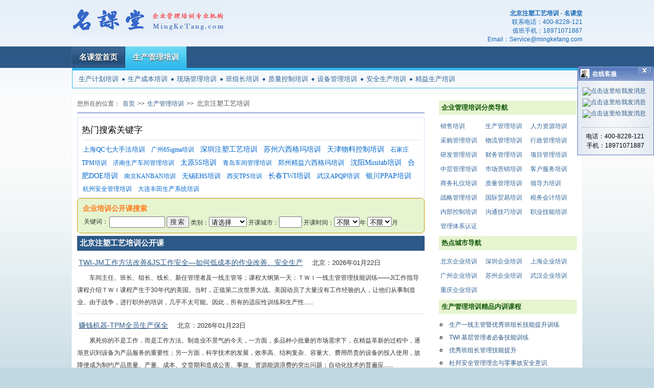

--- FILE ---
content_type: text/html; charset=UTF-8
request_url: http://www.mingketang.com/zh/city3_word10.html
body_size: 6577
content:
<!DOCTYPE html PUBLIC "-//W3C//DTD XHTML 1.0 Transitional//EN" "http://www.w3.org/TR/xhtml1/DTD/xhtml1-transitional.dtd">
<html>
<head>
<base href="http://www.mingketang.com/" target="_blank"/>
<meta http-equiv="Content-Type" content="text/html;charset=utf-8"/>
<meta http-equiv="X-UA-Compatible" content="IE=7" />
<link rel="shortcut icon" href="/images/favicon.ico" /><title>北京注塑工艺培训，北京注塑工艺培训公开课 - 名课堂企业管理培训网</title>
<meta name="keywords" content="北京注塑工艺培训" />
<meta name="description" content="汇集名课堂北京注塑工艺培训公开课，北京注塑工艺内训课，北京注塑工艺培训资讯。欢迎垂询并参加北京注塑工艺培训课程及北京地区其他管理培训课程。" />
<link rel="stylesheet" type="text/css" href="/styles/home.css?v=20130303" />
<link rel="stylesheet" type="text/css" href="/styles/divSelector.css" />
<link rel="stylesheet" type="text/css" href="/scripts/validate/validator.css" />
<script type="text/javascript">
 var _gaq = _gaq || [];
 _gaq.push(['_setAccount', 'UA-10407674-3']);
 _gaq.push(['_trackPageview']);
 (function() {
   // var ga = document.createElement('script'); ga.type = 'text/javascript'; ga.async = true;
   // ga.src = ('https:' == document.location.protocol ? 'https://ssl' : 'http://www') + '.google-analytics.com/ga.js';
   // var s = document.getElementsByTagName('script')[0]; s.parentNode.insertBefore(ga, s);
 })();
</script>
</head>
<body>
<div id="homeLogo"><a href="/" target="_self"><img src="images/logo.gif" alt="名课堂-企业管理培训专业平台" border="0"/></a></div><div id="contact">
<div><strong>北京注塑工艺培训 - 名课堂</strong></div>
<p>联系电话：<span>400-8228-121</span></p>
<p>值班手机：<span>18971071887</span></p>
<p>Email：<span>Service@mingketang.com</span></p>

</div>
<div id="nav">
<ul id="topNav">
<li><a href="/" target="_self">名课堂首页</a></li>
<li class="current"><a href="production-management.html" target="_self">生产管理培训</a></li>
</ul>
</div>
<p class="clear"/>
<div id="subNav">
<a href="pmc.html" title="生产计划培训" target="_self">生产计划培训</a><span class="navSeparate"/><a href="procuction-cost.html" title="生产成本培训" target="_self">生产成本培训</a><span class="navSeparate"/><a href="site-management.html" title="现场管理培训" target="_self">现场管理培训</a><span class="navSeparate"/><a href="group-leader.html" title="班组长培训" target="_self">班组长培训</a><span class="navSeparate"/><a href="quality-control.html" title="质量控制培训" target="_self">质量控制培训</a><span class="navSeparate"/><a href="equipment-management.html" title="设备管理培训" target="_self">设备管理培训</a><span class="navSeparate"/><a href="safety.html" title="安全生产培训" target="_self">安全生产培训</a><span class="navSeparate"/><a href="lean-production.html" title="精益生产培训" target="_self">精益生产培训</a></div>
<p class="clear"/>
<div id="main">
<div id="detailContent">
<div id="location"><span>您所在的位置：</span><a href="/" target="_self" title="名课堂">首页</a>&gt;&gt;<a href="production-management.html" target="_self">生产管理培训</a>&gt;&gt;<h1>北京注塑工艺培训</h1></div>
<div id="clound">
<p>热门搜索关键字</p>
<a href="zh/city83_word2.html" class="c_6 s_4" title="上海QC七大手法培训">上海QC七大手法培训</a>
<a href="zh/city175_word9.html" class="c_4 s_3" title="广州6Sigma培训">广州6Sigma培训</a>
<a href="zh/city177_word10.html" class="c_5 s_5" title="深圳注塑工艺培训">深圳注塑工艺培训</a>
<a href="zh/city136_word29.html" class="c_4 s_6" title="苏州六西格玛培训">苏州六西格玛培训</a>
<a href="zh/city5_word32.html" class="c_5 s_5" title="天津物料控制培训">天津物料控制培训</a>
<a href="zh/city7_word35.html" class="c_3 s_2" title="石家庄TPM培训">石家庄TPM培训</a>
<a href="zh/city85_word38.html" class="c_2 s_3" title="济南生产车间管理培训">济南生产车间管理培训</a>
<a href="zh/city19_word85.html" class="c_4 s_6" title="太原5S培训">太原5S培训</a>
<a href="zh/city86_word88.html" class="c_1 s_2" title="青岛车间管理培训">青岛车间管理培训</a>
<a href="zh/city343_word92.html" class="c_4 s_4" title="郑州精益六西格玛培训">郑州精益六西格玛培训</a>
<a href="zh/city55_word93.html" class="c_3 s_6" title="沈阳Minitab培训">沈阳Minitab培训</a>
<a href="zh/city117_word95.html" class="c_4 s_5" title="合肥DOE培训">合肥DOE培训</a>
<a href="zh/city135_word102.html" class="c_3 s_3" title="南京KANBAN培训">南京KANBAN培训</a>
<a href="zh/city137_word103.html" class="c_2 s_4" title="无锡EHS培训">无锡EHS培训</a>
<a href="zh/city268_word105.html" class="c_3 s_1" title="西安TPS培训">西安TPS培训</a>
<a href="zh/city45_word106.html" class="c_4 s_5" title="长春TWI培训">长春TWI培训</a>
<a href="zh/city311_word109.html" class="c_1 s_4" title="武汉APQP培训">武汉APQP培训</a>
<a href="zh/city262_word110.html" class="c_2 s_5" title="银川PPAP培训">银川PPAP培训</a>
<a href="zh/city105_word113.html" class="c_2 s_3" title="杭州安全管理培训">杭州安全管理培训</a>
<a href="zh/city56_word114.html" class="c_2 s_2" title="大连丰田生产系统培训">大连丰田生产系统培训</a>
</div>
<p class="clear"/>
<div class="qFormBox">
	<b class="b1"></b>
	<b class="b2 d1"></b>
	<b class="b3 d1"></b>
	<b class="b4 d1"></b>
	<div class="b d1 k">
		<form action="searchCourse.do" id="openCourseSearchForm" method="get">
		<input type="hidden" name="city.id" value="0" id="cityId">
		<p>企业培训公开课搜索</p>
		<table>
		<tr>
		<td>关键词：</td>
		<td><input type="text" size="12" class="key" name="key" value=""/>
		<input type="submit" name="go" value="搜索" id="searchbutton"/>
		类别：<select id="field" name="field" >
			<option value="0">请选择</option>
			<option value="5">销售培训</option>
			<option value="14">市场营销</option>
			<option value="17">客户服务</option>
			<option value="6">人力资源</option>
			<option value="18">行政管理</option>
			<option value="23">商务礼仪</option>
			<option value="11">生产管理</option>
			<option value="13">质量管理</option>
			<option value="24">中层管理</option>
			<option value="2">领导力</option>
			<option value="1">战略管理</option>
			<option value="12">采购管理</option>
			<option value="15">物流管理</option>
			<option value="19">国际贸易</option>
			<option value="8">财务管理</option>
			<option value="16">税务会计</option>
			<option value="10">项目管理</option>
			<option value="9">研发管理</option>
			<option value="3">内部控制</option>
			<option value="4">沟通技巧</option>
			<option value="7">职业技能</option>
			<option value="20">体系认证</option>
		</select>
		开课城市：<input type="text" name="city.name" size="4" onclick="showDialog();" readonly="readonly" id="city_name">	
		开课时间：<select name="year" id="year">
			<option value="0">不限</option>
						<option value="2027">2027</option>
						<option value="2026">2026</option>
						<option value="2025">2025</option>
						<option value="2024">2024</option>
						<option value="2023">2023</option>
						<option value="2022">2022</option>
						<option value="2021">2021</option>
						<option value="2020">2020</option>
						<option value="2019">2019</option>
						<option value="2018">2018</option>
						<option value="2017">2017</option>
						<option value="2016">2016</option>
						<option value="2015">2015</option>
						<option value="2014">2014</option>
						<option value="2013">2013</option>
						<option value="2012">2012</option>
						<option value="2011">2011</option>
						<option value="2010">2010</option>
						<option value="2009">2009</option>
					</select>年
		<select name="month" id="month">
			<option value="0" selected="selected">不限</option>
			<option value="1">1</option>
			<option value="2">2</option>
			<option value="3">3</option>
			<option value="4">4</option>
			<option value="5">5</option>
			<option value="6">6</option>
			<option value="7">7</option>
			<option value="8">8</option>
			<option value="9">9</option>
			<option value="10">10</option>
			<option value="11">11</option>
			<option value="12">12</option>
		</select>月
		</td>
		</tr>
		</table>
		</form>
	</div>
	<b class="b4b d1"></b>
	<b class="b3b d1"></b>
	<b class="b2b d1"></b>
	<b class="b1b"></b>
</div>
<!-- openCourse datas div starts -->
<div class="mapList">
<h2>北京注塑工艺培训公开课</h2>
<p class="title">
<a href="gkk/009828.html" class="courseName" title="TWI-JM工作方法改善&JS工作安全—如何低成本的作业改善、安全生产">TWI-JM工作方法改善&JS工作安全—如何低成本的作业改善、安全生产</a>
<span class="schedule">北京：2026年01月22日</span></p>
<p class="outline">车间主任、班长、组长、线长、新任管理者及一线主管等；课程大纲第一天：ＴＷＩ一线主管管理技能训练&mdash;&mdash;JI工作指导课程介绍ＴＷＩ课程产生于30年代的美国。当时，正值第二次世界大战。美国动员了大量没有工作经验的人，让他们从事制造业。由于战争，进行职外的培训，几乎不太可能。因此，所有的适应性训练和生产性......</p>
<p class="title">
<a href="gkk3/030944.html" class="courseName" title="赚钱机器-TPM全员生产保全">赚钱机器-TPM全员生产保全</a>
<span class="schedule">北京：2026年01月23日</span></p>
<p class="outline">累死你的不是工作，而是工作方法。制造业不景气的今天，一方面，多品种小批量的市场需求下，在精益革新的过程中，逐渐意识到设备为产品服务的重要性；另一方面，科学技术的发展，效率高、结构复杂、容量大、费用昂贵的设备的投入使用，故障便成为制约产品质量、产量、成本、交货期和造成公害、事故、资源能源浪费的突出问题；自动化技术的普遍应......</p>
<p class="title">
<a href="gkk2/023752.html" class="courseName" title="[成本压缩•工厂淘金]制造业全面降本管理">[成本压缩•工厂淘金]制造业全面降本管理</a>
<span class="schedule">北京：2026年01月23日</span></p>
<p class="outline">成本！成本！成本！每个企业都期望降低工厂成本以适应当今激烈竞争的微利时代。企业如何减少成本、提高生产效率、提升质量并消除浪费成为衡量企业是否具有竞争优势的重要标准之一。然而，大多数企业却面临着：1、原材料大幅涨价，材料成本占比急剧上升。2、市场竞争加剧，产品价格降低，压迫利润空间。3、新版劳动法的颁布，劳动力成本大幅度......</p>
<p class="title">
<a href="gkk/007126.html" class="courseName" title="工厂6S推进与目视化管理">工厂6S推进与目视化管理</a>
<span class="schedule">北京：2026年01月23日</span></p>
<p class="outline">生产经理、生产总监、仓库主管、系长、拉长、现场骨干;期望加强办公室6S管理：办公室主任、总务主管;从来没有推行6S的企业厂长、生产副总、部门经理、生产骨干、储备干部。课程大纲：第一单元 『溯源化』价值6S管理给企业带来什么站在企业【功利心】的角度看待6S能够给企业，能够给员工带来什么样的益处。从走心的维度去探寻一种适合......</p>
<p class="title">
<a href="gkk/002980.html" class="courseName" title="质量成本分析与控制">质量成本分析与控制</a>
<span class="schedule">北京：2026年03月24日</span></p>
<p class="outline">公司高层领导，与质量成本相关部门的经理、主管及骨干，成本会计及对质量成本管理感兴趣的人员。课程背景质量和成本的关系怎样？好的质量必然导致高成本吗？削减质量成本，产品质量能保证吗？质量成本在任何企业都是一个重大问题。对任何企业而言，不良质量成本的跟踪、计算、削减都至关重要。本课程设立的目标是帮助企业更好地了解其成本和利润......</p>
<p class="title">
<a href="gkk/006832.html" class="courseName" title="高效的商务书面沟通与写作技巧">高效的商务书面沟通与写作技巧</a>
<span class="schedule">上海：2026年04月11日</span></p>
<p class="outline">在当今职场,文字已经成为沟通的主要方式。职场写作，是企业经营运作的信息载体，是贯彻企业执行力的重要保障性因素，规范严谨的商务文书，已经成为现代职场交流不可或缺的内容。因此写作能力成为评价员工职业能力和素质高低的重要标准之一。然而，文学功底好的人不一定能写出一篇好文章，对组织、业务了解甚深的人也不一定能写出一篇好公文，因......</p>
</div><!-- openCourse datas div ends -->
</div><!-- detailContent div ends -->

<!-- detailRight div starts -->
<div id="detailRight">
<h4>企业管理培训分类导航</h4>
<div class="fieldNavigation">
	<a href="sales.html" title="销售培训">销售培训</a>
	<a href="production-management.html" title="生产管理培训">生产管理培训</a>
	<a href="hr.html" title="人力资源培训">人力资源培训</a>
	<a href="purchasing.html" title="采购管理培训">采购管理培训</a>
	<a href="logistics.html" title="物流管理培训">物流管理培训</a>
	<a href="administration.html" title="行政管理培训">行政管理培训</a>
	<a href="reseach-development.html" title="研发管理培训">研发管理培训</a>
	<a href="finance.html" title="财务管理培训">财务管理培训</a>
	<a href="project-management.html" title="项目管理培训">项目管理培训</a>
	<a href="middle-management.html" title="中层管理培训">中层管理培训</a>
	<a href="marketing.html" title="市场营销培训">市场营销培训</a>
	<a href="customer-service.html" title="客户服务培训">客户服务培训</a>
	<a href="business-etiquette.html" title="商务礼仪培训">商务礼仪培训</a>
	<a href="quality-management.html" title="质量管理培训">质量管理培训</a>
	<a href="leadership.html" title="领导力培训">领导力培训</a>
	<a href="strategy.html" title="战略管理培训">战略管理培训</a>
	<a href="international-trade.html" title="国际贸易培训">国际贸易培训</a>
	<a href="tax-accounting.html" title="税务会计培训">税务会计培训</a>
	<a href="internal-control.html" title="内部控制培训">内部控制培训</a>
	<a href="conmunication-skills.html" title="沟通技巧培训">沟通技巧培训</a>
	<a href="skills.html" title="职业技能培训">职业技能培训</a>
	<a href="certification.html" title="管理体系认证">管理体系认证</a>
</div>
<p class="clear" />

<h4>热点城市导航</h4>
<div class="fieldNavigation">
<a href="beijing.html" title="北京企业培训">北京企业培训</a>
<a href="shenzhen.html" title="深圳企业培训">深圳企业培训</a>
<a href="shanghai.html" title="上海企业培训">上海企业培训</a>
<a href="guangzhou.html" title="广州企业培训">广州企业培训</a>
<a href="suzhou.html" title="苏州企业培训">苏州企业培训</a>
<a href="wuhan.html" title="武汉企业培训">武汉企业培训</a>
<a href="chongqing.html" title="重庆企业培训">重庆企业培训</a>
</div>
<p class="clear"/>
<h4>生产管理培训精品内训课程</h4>
<div class="listNavigation">
<ul>
<li><a href="nxk/00608.html" title="生产一线主管暨优秀班组长技能提升训练">生产一线主管暨优秀班组长技能提升训练</a></li>
<li><a href="nxk/02324.html" title="TWI 基层管理者必备技能训练">TWI 基层管理者必备技能训练</a></li>
<li><a href="nxk/05561.html" title="优秀班组长管理技能提升">优秀班组长管理技能提升</a></li>
<li><a href="nxk/05623.html" title="杜邦安全管理理念与零事故安全意识">杜邦安全管理理念与零事故安全意识</a></li>
<li><a href="nxk/14890.html" title="TWI生产一线主管管理技能提升">TWI生产一线主管管理技能提升</a></li>
<li><a href="nxk/15756.html" title="这样提升班组长胜任力">这样提升班组长胜任力</a></li>
<li><a href="nxk/22942.html" title="设备实物管理">设备实物管理</a></li>
<li><a href="nxk/27453.html" title="精益班组长">精益班组长</a></li>
<li><a href="nxk/34207.html" title="现场改善与生产效率">现场改善与生产效率</a></li>
<li><a href="nxk/45042.html" title="零缺陷——TQM精益质量管理实务">零缺陷——TQM精益质量管理实务</a></li>
</ul>
</div>

<h4>名课堂培训讲师团队</h4>
<div class="lecturerBox">
<img src="lectImgs/4797.jpg" width="100px" height="108px" alt="陈景华-企业培训师"/>
<h5><a href="lecturer/4797.html" title="陈景华老师">陈景华老师</a></h5>
<p class="moreText">名课堂特聘生产管理培训师，生产管理与企业管理资深实务专家，拥有十八年在世界500强企业高层管理经验。...</p>

<p class="clear" />
</div>
<div class="lecturerBox">
<img src="lectImgs/7092.jpg" width="100px" height="108px" alt="田开军-企业培训师"/>
<h5><a href="lecturer/7092.html" title="田开军老师">田开军老师</a></h5>
<p class="moreText">名课堂特聘专家； 任职经历： 曾就职于阿迪达斯、日本马自达大型OEM企业，任职的岗位有操作工、五大员...</p>

<p class="clear" />
</div>

</div><!-- detailRight div ends -->
<p class="clear" />
</div><!-- main div ends -->

<div id="footer">
<ul>
<li><a href="contact.jsp">联系名课堂</a></li>
<li><a href="about.jsp">关于名课堂</a></li>
<li><a href="customerService.jsp">客户服务反馈</a></li>
<li><a href="zh/sitemap.html">网站地图</a></li>
<li><a href="zh/word10.html" title="注塑工艺培训">注塑工艺培训</a></li>
<li><a href="zh/city3_field11.html" title="北京生产管理培训">北京生产管理培训</a></li>
</ul>
<br />
<div id="footWord">		
<span id="copyRight">&copy;</span>2008-2026 武汉德泰企业管理顾问有限责任公司</div>
<div id="libary" style="display:none;"></div>
</div><!-- footer div ends -->
<p class="clear" />

</body>
<script type="text/javascript" src="scripts/lib/jquery-1.3.2.min.js"></script>
<script type="text/javascript" src="scripts/util.js"></script>
<script type="text/javascript" src="scripts/lib/divJoinSelect.js"></script>
<script type="text/javascript" src="scripts/lib/jx.js"></script>
<script type="text/javascript" src="scripts/serviceContact.js"></script>
<script type="text/javascript" src="scripts/viewTrackor.js"></script>
<script type="text/javascript">var csHtmlURL = "/buildingBlock/customerService.html";</script>
<script type="text/javascript" src="/scripts/customerService.js"></script>

</html>

--- FILE ---
content_type: text/text;charset=UTF-8
request_url: http://www.mingketang.com/ajax/serviceContact.jsp?
body_size: 69
content:

400-8228-121|18971071887|Service@mingketang.com